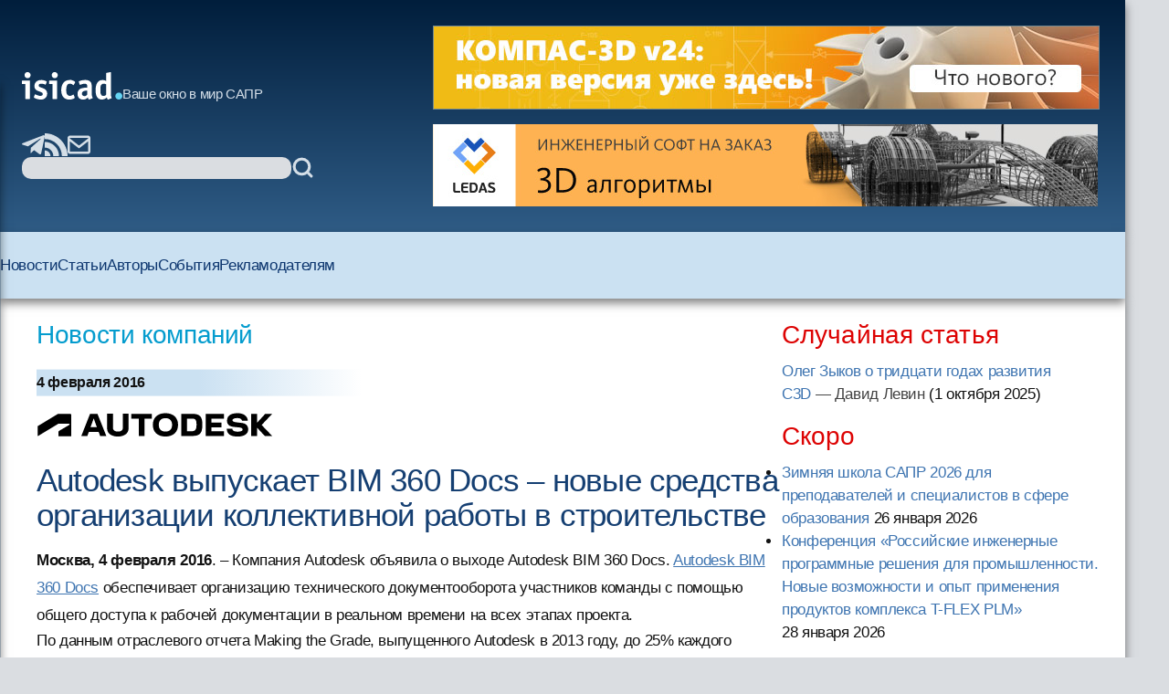

--- FILE ---
content_type: text/html; charset=windows-1251
request_url: https://isicad.ru/ru/news.php?news=18346&print=1
body_size: 33686
content:
<!DOCTYPE html>
<html lang="ru">

<head>
    <meta charset="UTF-8" />
    <meta name="viewport" content="width=device-width, initial-scale=1.0" />
    <link rel="stylesheet" href="/runew//ru/css/main.css" />
    <script defer src="/runew/script.js"></script>
    <title>
        isicad: Autodesk выпускает BIM 360 Docs – новые средства организации коллективной работы в строительстве    </title>
</head>

<body>
    <div data-scroll-watcher=""></div>
    <header class="primary-header">
        <div class="container">
            <div class="header-content">
                <div class="header-left-side" data-header-left-side>
                    <div class="logo-and-mobile-menu">
                        <button class="mobile-nav-toggle" aria-controls="primary-navigation" aria-expanded="true">
                            <svg class="icon-hamburger" aria-hidden="true">
                                <use href="/runew/img/sprite.svg#icon-hamburger"></use>
                            </svg>
                            <span class="visually-hidden">Menu</span>
                        </button>
                        <div data-close-navbar-icon class="visually-hidden">
                            <svg class="mobile-close-icon">
                                <use href="/runew/img/sprite.svg#close"></use>
                            </svg>
                        </div>
                        <div data-close-navbar-icon class="visually-hidden">
                            <svg class="mobile-close-icon">
                                <use href="/runew/img/sprite.svg#close"></use>
                            </svg>
                        </div>
                        <div data-close-navbar-icon="" class="visually-hidden">
                            <svg class="mobile-close-icon">
                                <use href="/runew/img/sprite.svg#close"></use>
                            </svg>
                        </div>
                        <nav class="mobile-navigation scrolled" id="mobile-navigation">
                            <!-- <span class="logotip-mobile">isicad</span> -->
                            <ul aria-label="Mobile" role="list" class="mobile-nav-list">
                                <li>
                                    <a href="https://isicad.ru/ru/news.php">Новости</a>
                                </li>
                                <li>
                                    <a href="https://isicad.ru/ru/articles.php">Статьи</a>
                                </li>
                                <li>
                                    <a href="https://isicad.ru/ru/authors.php">Авторы</a>
                                </li>
                                <li>
                                    <a href="https://isicad.ru/ru/events.php">События</a>
                                </li>

                                <li>
                                    <a href="https://isicad.ru/ru/mediakit/">Рекламодателям</a>
                                </li>
                                <li></li>
                            </ul>
                        </nav>
                        <div class="logo-description">
                            <a href="https://isicad.ru/ru/"><svg class="logotip-svg"><use href="/runew/img/sprite.svg#logotip-white"></use></svg></a>
                            <span>Ваше окно в мир САПР</span>
                        </div>
                    </div>


                    <div class="header-actions">
                        <div class="header-social-block">
                            <a href="https://t.me/isicad">
                                <svg class="header-actions-icons">
                                    <use href="/runew/img/sprite.svg#contacts-telegram"></use>
                                </svg>
                            </a>
                            <a href="https://isicad.ru/ru/rss/">
                                <svg class="header-actions-icons">
                                    <use href="/runew/img/sprite.svg#rss"></use>
                                </svg>
                            </a>
                            <a href="mailto:info@isicad.ru" class="header-social mailto">
                                <svg class="header-actions-icons">
                                    <use href="/runew/img/sprite.svg#contacts-email"></use>
                                </svg>
                            </a>
                            <button data-mobile-search-open-icon class="search-icon">
                                <svg>
                                    <use href="/runew/img/sprite.svg#search"></use>
                                </svg>
                            </button>
                        </div>

                        <form name="search" action="/ru/search.php" method="get" class="search-form">
                            <input type="hidden" name="sub" value="search" />
                            <input type="text" name="query" value="" id="search-field" class="search-field" />
                            <button type="submit">
                                <svg class="header-actions-icons">
                                    <use href="/runew/img/sprite.svg#search"></use>
                                </svg>
                            </button>
                        </form>
                    </div>
                </div>


                <form name="mobile-search" action="search.php" method="get" class="mobile-search-form"
                    data-mobile-search-form="invisible">
                    <input type="hidden" name="sub" value="search" />
                    <button type="submit">
                        <svg class="mobile-search-icon">
                            <use href="/runew/img/sprite.svg#search"></use>
                        </svg>
                    </button>

                    <input type="text" name="query" value="" id="mobile-search-field" class="mobile-search-field">
                    <div data-close-icon="">
                        <svg class="mobile-close-icon">
                            <use href="/runew/img/sprite.svg#close"></use>
                        </svg>
                    </div>
                </form>


                <div class="banners" data-banners>
                    <div style="padding: 0; margin: 4px;">
<a href="https://kompas.ru/kompas-3d/v24/?utm_source=isicad&utm_medium=banner&utm_campaign=kompas_v24&erid=2SDnjexKyWv" target="_blank" onClick="javascript: pageTracker._trackPageview('/bannerads/ascon/head_720x90_20250829');" class="isb-label bottom-end" title="Реклама. ООО «Аскон-Системы Проектирования»"><img src="https://isicad.ru/ru/b/ascon/20250829/v24release_728x90.jpg" style="border: 1px solid #728891;" ></a>




</div>
<div style="padding: 0; margin: 4px;">

<!--<div style="background: url('/ru/b/flant/20221202/deckhouse-light.png') top no-repeat;">
	<a href="https://flant.ru/?utm_source=isicad&utm_medium=banner&utm_campaign=isicad-banner" target="_blank" onClick="javascript: pageTracker._trackPageview('/bannerads/flant/middle_500x90_20221202');">
		<video width="728" height="90" loop autoplay muted>
		  <source src="/ru/b/flant/20221202/deckhouse-light.mp4" type="video/mp4">
		</video>
	</a>
</div>-->

<a href="https://ledas.com/ru/?erid=2SDnjd4Skwh" target="_blank" onClick="javascript: pageTracker._trackPageview('/bannerads/ledas/head_728x90_20191230_3d-modeling" class="isb-label bottom-end" title="Реклама. ООО «ЛЕДАС»"><img src="https://isicad.ru/ru/b/ledas/20191230/ledas-3d-modeling.jpg"  /></a></div>                </div>
            </div>


        </div>
        <div class="container">
            <nav class="primary-navigation" id="primary-navigation">
                <ul aria-label="Primary" role="list" class="nav-list">
                    <li>
                        <a href="https://isicad.ru/ru/news.php">Новости</a>
                    </li>
                    <li>
                        <a href="https://isicad.ru/ru/articles.php">Статьи</a>
                    </li>
                    <li>
                        <a href="https://isicad.ru/ru/authors.php">Авторы</a>
                    </li>
                    <li>
                        <a href="https://isicad.ru/ru/events.php">События</a>
                    </li>
                    <li>
                        <a href="https://isicad.ru/ru/mediakit/">Рекламодателям</a>
                    </li>
                    <li></li>
                </ul>
            </nav>
        </div>
    </header>
    <main>
        <div class="container">
            <section class="main-with-sidebar">
                <article>
                    <div class="article-aria">
                        <a href="news.php">Новости компаний</a>
                    </div>

                    <div class="article-meta fw-bold">
                        <div id="newsline1" class="article-date">4 февраля 2016</div>
                    </div>

                    <p><a href=http://usa.autodesk.com target="_blank"><img src="https://isicad.ru/uploads/logo/adsk-primary.svg" border="0" align="left" style="margin-bottom:15px;"></a><p style="clear:both">
                    <div class="article-header">
                        <h1 class="fs-big-header">
                            Autodesk выпускает BIM 360 Docs – новые средства организации коллективной работы в строительстве                        </h1>
                    </div>
                    <div class="article-content">
                        <div class="author-info">
                                                        <div>
                                <p class="author-name-info fw-bold"></p>
                            </div>
                        </div>
                        <div class="clear"></div>

                        
                        <b>Москва, 4 февраля 2016</b>. – Компания Autodesk объявила о выходе Autodesk BIM 360 Docs. <a href="http://www.bim360.com/docs ">Autodesk BIM 360 Docs</a> обеспечивает организацию технического документооборота участников команды с помощью общего доступа к рабочей документации в реальном времени на всех этапах проекта.


<p>По данным отраслевого отчета Making the Grade, выпущенного Autodesk в 2013 году, до 25% каждого объекта строительства приходится исправлять, из-за чего примерно 10% материалов тратятся в процессе строительства впустую. Значительная часть этих потерь объясняется ошибками, которые возникают в процессе управления сотнями и тысячами проектных документов. Сегодня в компаниях строительной индустрии для управления документооборотом часто используются решения от различных производителей, что ведет к снижению эффективности работы и дополнительным рискам на строительной площадке.


Autodesk BIM 360 Docs, ранее известный как <a href="http://www.projectalexandria.io/">Project Alexandria</a>, поможет сэкономить время, снизить риски и количество ошибок при строительстве. BIM 360 Docs обеспечит согласованность и гарантирует, что каждый участник проекта будет работать с актуальными версиями чертежей, моделей и  документации.


<div class="center up-dn">
<img src="https://isicad.ru/uploads/img/12823_1-Picture1.jpg" alt="Autodesk BIM 360"  style="width:400px" />
<p class="pic-sign">
</div>


<p>«Autodesk устанавливает новый мировой порядок в управление строительством, – говорит Амар Ханспал (Amar Hanspal), старший вице-президент по продуктам Autodesk. – Строительной отрасли давно требовалось комплексное решение, а задержка с его появлением стоила строительной отрасли слишком больших денег и отняла у нее слишком много времени. Autodesk увидел эту потребность и, воспользовавшись своим богатым опытом, дал индустрии возможность сделать большой шаг вперед». 


<p>Autodesk BIM 360 Docs BIM 360 Docs обеспечивает совместную работу участников команды с помощью общего доступа к проектной и рабочей документации в реальном времени на всех этапах ЖЦ проекта. Программный продукт включает следующие возможности:

<ul>
<li>Поддержка 2D и 3D, позволяющая работать с элементами на чертежах и на связанными с ними трехмерными представления на одной странице (и наоборот);
</li><li>контроль прав доступа и процессы управления изменениями и выпуском документации, предотвращающие использование устаревших версий членами команды;
</li><li>мгновенный просмотр крупноформатных чертежей в PDF, оптимизированный для мобильных устройств на iOS;
</li><li>автоматическая организация исходников и обновленных строительных документов в наборы, включающая высокоточное настраиваемое распознавание символов (OCR) для блоков заголовков.
</li>
</ul>


<div class="center up-dn">
<img src="https://isicad.ru/uploads/img/12824_2-Picture2.jpg" alt="Autodesk BIM 360" />
<p class="pic-sign">
</div>


Лидеры индустрии – от архитекторов до подрядчиков и от инженеров до владельцев бизнеса – тестировали этот сервис на протяжении всей его разработки и представляли команде Autodesk BIM 360 свои замечания и предложения.


<p>«Управление документооборотом всегда было большой проблемой для строительной индустрии. Многие по-прежнему используют сразу несколько одноразовых продуктов, и это не является решением, – говорит Джейсон Рис (Jason Reece), руководитель направления технологий и инноваций Balfour Beatty Construction. – Мы сотрудничали с Autodesk на всем протяжении разработки. Мы видим, что команда BIM 360 Docs находится на верном пути и предложит отрасли интегрированное решения, которое позволит справиться с традиционной для нашей индустрии проблемой».


<h5>Доступность</h5>

В настоящее время Autodesk принимает заявки на ограниченный выпуск бесплатной предварительной версии Autodesk BIM 360 Docs на сайте <a href="http://www.bim360.com/docs">www.bim360.com/docs</a>. В дополнение к бесплатной ограниченной версии BIM 360 Docs Autodesk будет предлагать возможность подписки на расширенные возможности, масштабируемые в соответствии с потребностями строительных компаний. Изначально ПО будет доступно только на английском языке. Появление продукта на российском рынке ожидается позже.


<div class="center up-dn">
<img src="https://isicad.ru/uploads/img/12826_Picture3.jpg" alt="Autodesk BIM360 Docs 3"   class="increase" style="width:700px;" onClick="increasePic(this, 700)" title="Увеличить" />
<p class="pic-sign">
</div>



<h5>Об Autodesk
</h5>

Autodesk помогает придумывать, проектировать и создавать мир будущего. Самые разные пользователи – от профессиональных дизайнеров, инженеров и архитекторов до цифровых художников, студентов и просто любителей – применяют решения Autodesk для повышения творческого потенциала и решения важных профессиональных задач. Подробная информация – на сайте <a href="http://www.bim360.com/docs">www.autodesk.ru</a>.

<p><span class="fs10">Autodesk is a registered trademark of Autodesk, Inc., and/or its subsidiaries and/or affiliates in the USA and/or other countries. All other brand names, product names or trademarks belong to their respective holders. Autodesk reserves the right to alter product and services offerings, and specifications and pricing at any time without notice, and is not responsible for typographical or graphical errors that may appear in this document.</span>

<p><span class="fs10">© 2015 Autodesk, Inc. All rights reserved.</span>

                        
                    </div>

                    <script type="text/javascript" src="//yandex.st/share/share.js" charset="utf-8"></script>
<div class="yashare-auto-init" data-yashareType="button" data-yashareQuickServices="vkontakte,twitter,lj" style=" margin: 25px 0 15px -5px;"></div> <!--<p class="nopad clear" id="under-pub-banner">

<div class="center up-dn">

<a href="https://company.im-consult.ru/webinar_bim?utm_source=&utm_medium=&utm_campaign=&utm_source=isicad&utm_medium=banner&utm_campaign=webinar_23_06_22" target="_blank" onClick="javascript: pageTracker._trackPageview('/bannerads/im-consult/middle_500x90_20220614');"><img src="/ru/b/im-consult/20220614/Level.png"></a>

<a href="https://company.im-consult.ru/webinar_bim?utm_source=&utm_medium=&utm_campaign=&utm_source=isicad&utm_medium=banner&utm_campaign=webinar_23_06_22" target="_blank" onClick="javascript: pageTracker._trackPageview('/bannerads/im-consult/middle_500x90_20220614');">
<video width="500" height="90" loop autoplay muted>
  <source src="/ru/b/im-consult/20220629/IMConsult.mp4" type="video/mp4">
</video>
</a>

</div>
-->


<p><br />

<!--<script type="text/javascript">

document.write("Комментарии");
</script>-->
<p id="comments"></p>
<div id="disqus_thread"></div>
<script type="text/javascript">
    /* * * CONFIGURATION VARIABLES: EDIT BEFORE PASTING INTO YOUR WEBPAGE * * */
    var disqus_shortname = 'isicad'; // required: replace example with your forum shortname
	var disqus_config = function () { 
  this.language = "ru";
};
  var disqus_url = "http://isicad.ru/ru/news.php?news=18346";

    /* * * DON'T EDIT BELOW THIS LINE * * */
    (function() {
        var dsq = document.createElement('script'); dsq.type = 'text/javascript'; dsq.async = true;
        dsq.src = location.protocol + '//' + disqus_shortname + '.disqus.com/embed.js';
        (document.getElementsByTagName('head')[0] || document.getElementsByTagName('body')[0]).appendChild(dsq);
    })();
</script>
<noscript>Включите JavaScript, чтобы видеть комментарии <a href="http://disqus.com/?ref_noscript">Disqus.</a></noscript>

<script type="text/javascript">
    /* * * CONFIGURATION VARIABLES: EDIT BEFORE PASTING INTO YOUR WEBPAGE * * */
    var disqus_shortname = 'isicad'; // required: replace example with your forum shortname


    /* * * DON'T EDIT BELOW THIS LINE * * */
    (function () {
        var s = document.createElement('script'); s.async = true;
        s.type = 'text/javascript';
        s.src = location.protocol + '//' + disqus_shortname + '.disqus.com/count.js';
        (document.getElementsByTagName('HEAD')[0] || document.getElementsByTagName('BODY')[0]).appendChild(s);
    }());
</script>


<p class="clear"><h4><i>Читайте также:</i></h4><ul class="seealso">
           	<li><a href="articles.php?article_num=23230" class="list">Чем импортозамещаются продукты Autodesk, AVEVA, Bentley, Intergraph…</a></li>
           	<li><a href="articles.php?article_num=22995" class="list">Генеративный САПР от Autodesk уже на подходе</a></li>
           	<li><a href="articles.php?article_num=22889" class="list">Без него не было бы AutoCAD и, возможно, даже компании Autodesk</a></li>
           	<li><a href="articles.php?article_num=22822" class="list">Autodesk University 2023 полностью посвящен искусственному интеллекту</a></li>
           	<li><a href="news.php?news=22779" class="list">4БС № 1: Тотальное увольнение программистов, звёзды импортозамещения, Autodesk без «дочки» и Huawei в подполье</a></li>
           	<li><a href="news.php?news=22768" class="list">Docker-образы, поддержка Autodesk Inventor 2022 и импорт свойств из  CATIA в CAD Exchanger 3.22.0</a></li>
           	<li><a href="articles.php?article_num=22644" class="list">Autodesk Forma не заменит Revit, но станет набором облачных возможностей для AEC</a></li>
           	<li><a href="news.php?news=22643" class="list">Поддержка нового формата Autodesk Revit, BIM-модели данных и нативного формата CDXBIM в CAD Exchanger 3.19.0</a></li>
           	<li><a href="articles.php?article_num=22578" class="list">Как поживает Autodesk </a></li>
           	<li><a href="articles.php?article_num=22535" class="list">Как архитектурно-проектное бюро «Аркитект бай Унистрой» с помощью Softline решило проблемы, возникшие в связи с уходом Autodesk с российского рынка</a></li>
           	<li><a href="news.php?news=22507" class="list">Что делать если Autodesk BIM 360 больше не работает? Перенести данные проекта в Vitro-CAD</a></li>
           	<li><a href="articles.php?article_num=22480" class="list">Autodesk, Dassault, PTC, Siemens: кто круче в SaaS? </a></li>
           	<li><a href="articles.php?article_num=22450" class="list">Autodesk Forma как замена Revit и единая платформа для управления всем?</a></li>
           	<li><a href="articles.php?article_num=22417" class="list">Autodesk не впервые навсегда ушел из России</a></li>
           	<li><a href="news.php?news=22409" class="list">Autodesk уже не впервые совсем уходит из России</a></li>
           	<li><a href="articles.php?article_num=22376" class="list">Заменили Autodesk полностью? Абсолютно!</a></li>
           	<li><a href="news.php?news=22242" class="list">Компания «ПОИНТ» стала официальным реселлером Autodesk и представила обновленный логотип</a></li>
           	<li><a href="news.php?news=22229" class="list">Задайте свои вопросы Николаю Дубовицкому, региональному руководителю Autodesk в России и СНГ</a></li>
           	<li><a href="articles.php?article_num=22200" class="list">isicad-2021 рейтинг брендов: Autodesk доминирует, T-FLEX догоняет АСКОН, Revit опередил SolidWorks</a></li>
           	<li><a href="news.php?news=22185" class="list">Autodesk Community в России открывает BIM-клуб </a></li></ul>
                </article>

                <aside>
                    <section class="margin-bottom-420">
                        <h2 class="sidebar-section-title fs-medium-header margin-bottom-300">Случайная статья</h2>
<a href="/ru/articles.php?article_num=23357">Олег Зыков о тридцати годах развития C3D</a><span style="color:#444">&nbsp;&mdash; Давид Левин</span> <nobr>(1 октября 2025</nobr>)                    </section>
                    <section class="margin-bottom-420">
                        <h2 class="sidebar-section-title fs-medium-header margin-bottom-300">Скоро</h2>
                        <ul class="topnews"><li><a href="/ru/events.php?event=23416" target="_top">Зимняя школа САПР 2026 для преподавателей и специалистов в сфере образования</a> <nobr>26 января 2026</nobr></li><li><a href="/ru/events.php?event=23408" target="_top">Конференция «Российские инженерные программные решения для промышленности. Новые возможности и опыт применения продуктов комплекса T-FLEX PLM»</a> <nobr>28 января 2026</nobr></li></ul>
                    </section>

                    <section class="margin-bottom-420 sidebar-line">
                        <h2 class="sidebar-section-title fs-medium-header margin-bottom-300">Самые популярные материалы
                        </h2>

                        <img src="https://isicad.ru/ru/img/Top10_rotate-1.gif" alt="">

                        <div id="top10_month" class="show">
                        <span class="red">за месяц</span>&nbsp;&nbsp;&nbsp;&nbsp;&nbsp;&nbsp;
                        <span onclick="document.getElementById('top10_month').className='hide'; document.getElementById('top10_all').className='show';" style="text-decoration:underline; cursor:pointer;">за все время</span>
                          
                        <ol class="top10" style="padding-bottom:5px;">
                        <li><span class="new">
<a href="https://isicad.ru/ru/articles.php?article_num=23392">САРУС+ Композиты: от анонса до релиза. Промежуточные итоги
</a></span></li>

<li><span class="growth">
<a href="https://isicad.ru/ru/articles.php?article_num=18118">Вычисление объёмов шламохранилищ в Civil 3D: для тех, кто не любит формулы и англоязычные интерфейсы
</a></span></li>

<li><span class="growth">
<a href="https://isicad.ru/ru/articles.php?article_num=22479">Кто и когда изобрел электромобиль?
</a></span></li>

<li><span class="stab">
<a href="https://isicad.ru/ru/articles.php?article_num=16726">AutoCAD Civil 3D: Пять примеров внедрения при создании инфраструктуры Олимпийских игр в Сочи
</a></span></li>

<li><span class="decay">
<a href="https://isicad.ru/ru/articles.php?article_num=20607">Скрипты в AutoCAD. Самое недооцененное оружие
</a></span></li>

<li><span class="growth">
<a href="https://isicad.ru/ru/articles.php?article_num=20456">Минутка прикладного AutoCAD: извлечение данных в один клик
</a></span></li>

<li><span class="growth">
<a href="https://isicad.ru/ru/articles.php?article_num=20391">Расставим все точки. Работа с координатами в Revit
</a></span></li>

<li><span class="growth">
<a href="https://isicad.ru/ru/articles.php?article_num=23008">Длина дуги — поиски универсальной формулы
</a></span></li>

<li><span class="growth">
<a href="https://isicad.ru/ru/articles.php?article_num=21383">Реверс инжиниринг изделий в Siemens NX от «А» до «Я»
</a></span></li>

<li><span class="growth">
<a href="https://isicad.ru/ru/articles.php?article_num=23077">Проблемы, возникающие при конструировании деталей из металла, изготавливаемых литьём с последующей механической обработкой
</a></span></li>
                        </ol>
                        </div>

                        <div id="top10_all" class="hide">
                        <span onclick="document.getElementById('top10_month').className='show'; document.getElementById('top10_all').className='hide';" style="text-decoration:underline; cursor:pointer;">за месяц</span>&nbsp;&nbsp;&nbsp;&nbsp;&nbsp;&nbsp;
                          <span class="red">за все время</span>
                          <ol class="top10" style="padding-bottom:5px;clear:both;">
                          <li><span class="stab">
<a href="https://isicad.ru/ru/articles.php?article_num=20607">Скрипты в AutoCAD. Самое недооцененное оружие
</a></span></li>

<li><span class="stab">
<a href="https://isicad.ru/ru/articles.php?article_num=20391">Расставим все точки. Работа с координатами в Revit
</a></span></li>

<li><span class="stab">
<a href="https://isicad.ru/ru/articles.php?article_num=17329">Уровни детализации элементов информационной модели здания
</a></span></li>

<li><span class="growth">
<a href="https://isicad.ru/ru/articles.php?article_num=18311">КОМПАС-3D vs SolidWorks
</a></span></li>

<li><span class="decay">
<a href="https://isicad.ru/ru/articles.php?article_num=16601">Revit — очень хорошо, но без AutoCADа — выброшенные деньги
</a></span></li>

<li><span class="stab">
<a href="https://isicad.ru/ru/articles.php?article_num=18349">Бесплатный российский online-инструмент конструктора трубопроводов
</a></span></li>

<li><span class="stab">
<a href="https://isicad.ru/ru/articles.php?article_num=21855">Топ 10 технологий для цифровизации строительства в России 2021
</a></span></li>

<li><span class="growth">
<a href="https://isicad.ru/ru/articles.php?article_num=20456">Минутка прикладного AutoCAD: извлечение данных в один клик
</a></span></li>

<li><span class="decay">
<a href="https://isicad.ru/ru/articles.php?article_num=22473">С чем столкнутся пользователи при переходе с SolidWorks на КОМПАС-3D
</a></span></li>

<li><span class="growth">
<a href="https://isicad.ru/ru/articles.php?article_num=20967">Шаблон в ARCHICAD: от А до Я. Часть 3
</a></span></li>

                          </ol>
                        </div>
                    </section>

                    <section class="margin-bottom-420 sidebar-line">
                        <div class="sapr-interview">
                            <img src="https://isicad.ru/ru/img/ornament_bird.png" alt="ornament_bird">
                            <a href="/ru/ask-vip.php">
                                <h3>Проект &laquo;Народное САПР-интервью&raquo;</h3>
                            </a>
                        </div>
                    </section>

                    <section class="margin-bottom-420 sidebar-line">
                        <p><a href="https://isicad.ru/ru/cover_all.php" class="liblue">Все номера</a></p>
                        <p><a href="https://isicad.ru/ru/subscription.php" class="liblue">Подписаться на рассылку
                                isicad</a></p>
                    </section>

                    <section class="margin-bottom-420">
                        <h2 class="sidebar-section-title fs-medium-header margin-bottom-300">Актуальное обсуждение</h2>
                        <img class="margin-bottom-300" src="/runew/img/disqus.jpg" alt="">
                        <ul class="sidebar-links">
                            <li>
                                <a href="http://isicad.disqus.com/latest.rss">RSS-лента комментариев</a>
                            </li>
                        </ul>
                    </section>

                    <section class="margin-bottom-420 sidebar-line">
                        <style>
                        widget-recent-comments widget {margin-top:0 !important;}
                        .widget-content ul { margin:0 !important; padding:0 !important; }
                        .widget-content ul li { list-style-image:none !important; list-style-type:none !important; margin-bottom:15px !important; }
                        .widget-content { float:left !important; max-width:350px !important; margin:0 !important; padding:0 !important;}
                        .dsq-widget-comment p { display: block !important; clear:both !important; margin-bottom:3px !important;  padding-bottom:0 !important;}
                         a.dsq-widget-user:link,  a.dsq-widget-user:active,  a.dsq-widget-user:visited,  a.dsq-widget-user:hover { font-size:12px; font-weight:bold; color:black; text-decoration:none; }
                        </style>

                        <p class="clear">
                        <div id="recentcomments" class="widget-recent-comments widget">

                        <!--<h3 class="widget-header">Последние комментарии</h3>-->

                        <div class="widget-content">

                        <script type="text/javascript" src="//isicad.disqus.com/recent_comments_widget.js?num_items=3&hide_avatars=1&avatar_size=32&excerpt_length=200">
                        </script>
                    </section>


<!--

                    <section class="margin-bottom-420 sidebar-line">
                    </section>
-->
                    <section class="margin-bottom-420 sidebar-line">
                        <h2 class="sidebar-section-title fs-medium-header margin-bottom-300">Форумы isicad</h2>
                        <div class="sidebar-forums flex">
                            <a href="https://isicad.ru/ru/2010/"><img
                                    src="https://isicad.ru/ru/img/isicad-2010_s.jpg" alt=""></a>
                            <a href="https://isicad.ru/ru/2008/"><img
                                    src="https://isicad.ru/ru/img/isicad-2008_s.jpg" alt=""></a>
                            <a href="https://isicad.ru/ru/2006/"><img
                                    src="https://isicad.ru/ru/img/isicad-2006_s.jpg" alt=""></a>
                            <a href="https://isicad.ru/ru/2004/"><img
                                    src="https://isicad.ru/ru/img/isicad-2004_s.jpg" alt=""></a>
                        </div>
                    </section>

                    <section class="margin-bottom-420">
                        <h2 class="sidebar-section-title fs-medium-header margin-bottom-300">О проекте</h2>
                        <div class="about-project">
                            <p class="margin-bottom-300">Приглашаем публиковать на сайте <a
                                    href="http://isicad.ru/">isicad.ru</a>
                                новости и пресс-релизы о новых
                                решениях и продуктах, о
                                проводимых мероприятиях и другую информацию.</p>
                            <p class="margin-bottom-300">Адрес для корреспонденции - <a
                                    href="mailto:info@isicad.ru">info@isicad.ru</a></p>

                            <p class="margin-bottom-300">Проект isicad нацелен на укрепление контактов между
                                разработчиками,
                                поставщиками и потребителями
                                промышленных решений в областях PLM и ERP...</p>
                            <p class="margin-bottom-300"><a href="https://isicad.ru/ru/about.php">Подробнее</a></p>
                            <p><a href="https://isicad.ru/ru/price.php">Информация для рекламодателей</a></p>
                        </div>
                    </section>
                </aside>
        </div>
        </div>
    </main>
    <footer class="fs-footer">
        <div class="container">
            <p>Все права защищены. c 2004-2026 Группа компаний <a href="http://ledas.com/">&laquo;ЛЕДАС&raquo;</a></p>

            <p>Перепечатка материалов сайта допускается с согласия редакции, ссылка на isicad.ru обязательна.</p>
            <p>Вы можете обратиться к нам по адресу <a href="mailto:info@isicad.ru">info@isicad.ru</a>.</p>
        </div>
    </footer>
</body>

<!-- Google tag (gtag.js) -->
<script async src="https://www.googletagmanager.com/gtag/js?id=G-WB9TK0H3C2"></script>
<script>
  window.dataLayer = window.dataLayer || [];
  function gtag(){dataLayer.push(arguments);}
  gtag('js', new Date());

  gtag('config', 'G-WB9TK0H3C2');
</script>

</html>

--- FILE ---
content_type: text/html; charset=utf-8
request_url: https://disqus.com/embed/comments/?base=default&f=isicad&t_u=http%3A%2F%2Fisicad.ru%2Fru%2Fnews.php%3Fnews%3D18346&t_d=%0A%20%20%20%20%20%20%20%20%20%20%20%20%20%20%20%20%20%20%20%20%20%20%20%20%20%20%20%20Autodesk%20%D0%B2%D1%8B%D0%BF%D1%83%D1%81%D0%BA%D0%B0%D0%B5%D1%82%20BIM%20360%20Docs%20%E2%80%93%20%D0%BD%D0%BE%D0%B2%D1%8B%D0%B5%20%D1%81%D1%80%D0%B5%D0%B4%D1%81%D1%82%D0%B2%D0%B0%20%D0%BE%D1%80%D0%B3%D0%B0%D0%BD%D0%B8%D0%B7%D0%B0%D1%86%D0%B8%D0%B8%20%D0%BA%D0%BE%D0%BB%D0%BB%D0%B5%D0%BA%D1%82%D0%B8%D0%B2%D0%BD%D0%BE%D0%B9%20%D1%80%D0%B0%D0%B1%D0%BE%D1%82%D1%8B%20%D0%B2%20%D1%81%D1%82%D1%80%D0%BE%D0%B8%D1%82%D0%B5%D0%BB%D1%8C%D1%81%D1%82%D0%B2%D0%B5%20%20%20%20%20%20%20%20%20%20%20%20%20%20%20%20%20%20%20%20%20%20%20%20&t_t=%0A%20%20%20%20%20%20%20%20%20%20%20%20%20%20%20%20%20%20%20%20%20%20%20%20%20%20%20%20Autodesk%20%D0%B2%D1%8B%D0%BF%D1%83%D1%81%D0%BA%D0%B0%D0%B5%D1%82%20BIM%20360%20Docs%20%E2%80%93%20%D0%BD%D0%BE%D0%B2%D1%8B%D0%B5%20%D1%81%D1%80%D0%B5%D0%B4%D1%81%D1%82%D0%B2%D0%B0%20%D0%BE%D1%80%D0%B3%D0%B0%D0%BD%D0%B8%D0%B7%D0%B0%D1%86%D0%B8%D0%B8%20%D0%BA%D0%BE%D0%BB%D0%BB%D0%B5%D0%BA%D1%82%D0%B8%D0%B2%D0%BD%D0%BE%D0%B9%20%D1%80%D0%B0%D0%B1%D0%BE%D1%82%D1%8B%20%D0%B2%20%D1%81%D1%82%D1%80%D0%BE%D0%B8%D1%82%D0%B5%D0%BB%D1%8C%D1%81%D1%82%D0%B2%D0%B5%20%20%20%20%20%20%20%20%20%20%20%20%20%20%20%20%20%20%20%20%20%20%20%20&s_o=default&l=ru
body_size: 3484
content:
<!DOCTYPE html>

<html lang="ru" dir="ltr" class="not-supported type-">

<head>
    <title>Комментарии Disqus</title>

    
    <meta name="viewport" content="width=device-width, initial-scale=1, maximum-scale=1, user-scalable=no">
    <meta http-equiv="X-UA-Compatible" content="IE=edge"/>

    <style>
        .alert--warning {
            border-radius: 3px;
            padding: 10px 15px;
            margin-bottom: 10px;
            background-color: #FFE070;
            color: #A47703;
        }

        .alert--warning a,
        .alert--warning a:hover,
        .alert--warning strong {
            color: #A47703;
            font-weight: bold;
        }

        .alert--error p,
        .alert--warning p {
            margin-top: 5px;
            margin-bottom: 5px;
        }
        
        </style>
    
    <style>
        
        html, body {
            overflow-y: auto;
            height: 100%;
        }
        

        #error {
            display: none;
        }

        .clearfix:after {
            content: "";
            display: block;
            height: 0;
            clear: both;
            visibility: hidden;
        }

        
    </style>

</head>
<body>
    

    
    <div id="error" class="alert--error">
        <p>У нас не получилось загрузить Disqus. Если вы модератор, пожалуйста посмотрите наше <a href="https://docs.disqus.com/help/83/">руководство по устранению неисправностей</a>.</p>
    </div>

    
    <script type="text/json" id="disqus-forumData">{"session":{"canModerate":false,"audienceSyncVerified":false,"canReply":true,"mustVerify":false,"recaptchaPublicKey":"6LfHFZceAAAAAIuuLSZamKv3WEAGGTgqB_E7G7f3","mustVerifyEmail":false},"forum":{"aetBannerConfirmation":null,"founder":"16543088","twitterName":"","commentsLinkOne":"(1 \u043a\u043e\u043c\u043c\u0435\u043d\u0442\u0430\u0440\u0438\u0439)","guidelines":null,"disableDisqusBrandingOnPolls":false,"commentsLinkZero":"","disableDisqusBranding":false,"id":"isicad","createdAt":"2011-09-08T02:14:43.783318","category":"","aetBannerEnabled":false,"aetBannerTitle":null,"raw_guidelines":null,"initialCommentCount":null,"votingType":null,"daysUnapproveNewUsers":null,"installCompleted":true,"moderatorBadgeText":"","commentPolicyText":"Disqus \u043f\u0440\u044f\u0447\u0435\u0442 \u0442\u043e, \u0447\u0442\u043e \u0435\u043c\u0443 \u043a\u0430\u0436\u0435\u0442\u0441\u044f \u0441\u043e\u043c\u043d\u0438\u0442\u0435\u043b\u044c\u043d\u044b\u043c. \u0420\u0435\u0434\u0430\u043a\u0442\u043e\u0440\u044b isicad \u0441\u0442\u0430\u0440\u0430\u044e\u0442\u0441\u044f, \u043d\u043e \u043d\u0435 \u0432\u0441\u0435\u0433\u0434\u0430 \u0443\u0441\u043f\u0435\u0432\u0430\u044e\u0442 \u0443\u0441\u043b\u0435\u0434\u0438\u0442\u044c \u0437\u0430 \u044d\u0442\u0438\u043c.","aetEnabled":false,"channel":null,"sort":2,"description":null,"organizationHasBadges":true,"newPolicy":true,"raw_description":null,"customFont":null,"language":"ru","adsReviewStatus":0,"commentsPlaceholderTextEmpty":null,"daysAlive":0,"forumCategory":null,"linkColor":null,"colorScheme":"auto","pk":"1014466","commentsPlaceholderTextPopulated":null,"permissions":{},"commentPolicyLink":null,"aetBannerDescription":null,"favicon":{"permalink":"https://disqus.com/api/forums/favicons/isicad.jpg","cache":"https://c.disquscdn.com/uploads/forums/101/4466/favicon.png"},"name":"isicad.ru: \u0432\u0441\u0435 \u043e \u0421\u0410\u041f\u0420 \u0438 PLM","commentsLinkMultiple":"(\u043a\u043e\u043c\u043c\u0435\u043d\u0442\u0430\u0440\u0438\u0435\u0432 \u2013 {num})","settings":{"threadRatingsEnabled":false,"adsDRNativeEnabled":false,"behindClickEnabled":false,"disable3rdPartyTrackers":false,"adsVideoEnabled":false,"adsProductVideoEnabled":false,"adsPositionBottomEnabled":false,"ssoRequired":false,"contextualAiPollsEnabled":false,"unapproveLinks":false,"adsPositionRecommendationsEnabled":true,"adsEnabled":false,"adsProductLinksThumbnailsEnabled":false,"hasCustomAvatar":false,"organicDiscoveryEnabled":true,"adsProductDisplayEnabled":false,"adsProductLinksEnabled":false,"audienceSyncEnabled":false,"threadReactionsEnabled":false,"linkAffiliationEnabled":false,"adsPositionAiPollsEnabled":false,"disableSocialShare":false,"adsPositionTopEnabled":false,"adsProductStoriesEnabled":false,"sidebarEnabled":false,"adultContent":false,"allowAnonVotes":false,"gifPickerEnabled":true,"mustVerify":true,"badgesEnabled":false,"mustVerifyEmail":true,"allowAnonPost":false,"unapproveNewUsersEnabled":false,"mediaembedEnabled":true,"aiPollsEnabled":false,"userIdentityDisabled":false,"adsPositionPollEnabled":false,"discoveryLocked":false,"validateAllPosts":false,"adsSettingsLocked":false,"isVIP":false,"adsPositionInthreadEnabled":false},"organizationId":765632,"typeface":"sans-serif","url":"http://isicad.ru","daysThreadAlive":0,"avatar":{"small":{"permalink":"https://disqus.com/api/forums/avatars/isicad.jpg?size=32","cache":"//a.disquscdn.com/1768293611/images/noavatar32.png"},"large":{"permalink":"https://disqus.com/api/forums/avatars/isicad.jpg?size=92","cache":"//a.disquscdn.com/1768293611/images/noavatar92.png"}},"signedUrl":"http://disq.us/?url=http%3A%2F%2Fisicad.ru&key=o7CCVlgkQvZgyX6nVDj0Jw"}}</script>

    <div id="postCompatContainer"><div class="comment__wrapper"><div class="comment__name clearfix"><img class="comment__avatar" src="//a.disquscdn.com/1768293611/images/noavatar92.png" width="32" height="32" /><strong><a href="">$hkele®mi@utс</a></strong> &bull; 9 лет назад
        </div><div class="comment__content"><p>Это, однозначно жЭстАчайшЫ БИМ.<br>Предлагаю включить это в стандарт БИМ РФ.</p></div></div><div class="comment__wrapper"><div class="comment__name clearfix"><img class="comment__avatar" src="https://c.disquscdn.com/uploads/users/5910/386/avatar92.jpg?1638545510" width="32" height="32" /><strong><a href="">Andrey Shteynbrekher</a></strong> &bull; 9 лет назад
        </div><div class="comment__content"><p>На сайте стоимость приведена в месяц на проект. Это без учёта количества пользователей, кто с этим проектом работает ? т.е. стоимость будет одинаковой и для проекта собачьей будки и для проекта атомной станции ?</p></div></div><div class="comment__wrapper"><div class="comment__name clearfix"><img class="comment__avatar" src="https://c.disquscdn.com/uploads/users/15260/5753/avatar92.jpg?1634102983" width="32" height="32" /><strong><a href="">Николай Васюта</a></strong> &bull; 9 лет назад
        </div><div class="comment__content"><p>Там на англ. написано, что безмерное кол-во участников системы 360.</p></div></div><div class="comment__wrapper"><div class="comment__name clearfix"><img class="comment__avatar" src="https://c.disquscdn.com/uploads/users/5910/386/avatar92.jpg?1638545510" width="32" height="32" /><strong><a href="">Andrey Shteynbrekher</a></strong> &bull; 9 лет назад
        </div><div class="comment__content"><p>Это и удивило, что плата не за аккаунт, а за проект.  Что вообще непонятно как отслеживать. Проект один фактически или под его крышей собралась куча маленьких ?Пишем проект "строительство страны", а в нём и атомные станции и будки и всё что угодно. Но платим мы за один проект. Обший. Или проект какое-то иное определение имеет ? </p></div></div><div class="comment__wrapper"><div class="comment__name clearfix"><img class="comment__avatar" src="https://c.disquscdn.com/uploads/users/8997/5447/avatar92.jpg?1428569201" width="32" height="32" /><strong><a href="">Jupo  Fry</a></strong> &bull; 9 лет назад
        </div><div class="comment__content"><p>Заводим проект XXII пятилетка)</p></div></div></div>


    <div id="fixed-content"></div>

    
        <script type="text/javascript">
          var embedv2assets = window.document.createElement('script');
          embedv2assets.src = 'https://c.disquscdn.com/embedv2/latest/embedv2.js';
          embedv2assets.async = true;

          window.document.body.appendChild(embedv2assets);
        </script>
    



    
</body>
</html>


--- FILE ---
content_type: text/html; charset=utf-8
request_url: https://disqus.com/recommendations/?base=default&f=isicad&t_u=http%3A%2F%2Fisicad.ru%2Fru%2Fnews.php%3Fnews%3D18346&t_d=%0A%20%20%20%20%20%20%20%20%20%20%20%20%20%20%20%20%20%20%20%20%20%20%20%20%20%20%20%20Autodesk%20%D0%B2%D1%8B%D0%BF%D1%83%D1%81%D0%BA%D0%B0%D0%B5%D1%82%20BIM%20360%20Docs%20%E2%80%93%20%D0%BD%D0%BE%D0%B2%D1%8B%D0%B5%20%D1%81%D1%80%D0%B5%D0%B4%D1%81%D1%82%D0%B2%D0%B0%20%D0%BE%D1%80%D0%B3%D0%B0%D0%BD%D0%B8%D0%B7%D0%B0%D1%86%D0%B8%D0%B8%20%D0%BA%D0%BE%D0%BB%D0%BB%D0%B5%D0%BA%D1%82%D0%B8%D0%B2%D0%BD%D0%BE%D0%B9%20%D1%80%D0%B0%D0%B1%D0%BE%D1%82%D1%8B%20%D0%B2%20%D1%81%D1%82%D1%80%D0%BE%D0%B8%D1%82%D0%B5%D0%BB%D1%8C%D1%81%D1%82%D0%B2%D0%B5%20%20%20%20%20%20%20%20%20%20%20%20%20%20%20%20%20%20%20%20%20%20%20%20&t_t=%0A%20%20%20%20%20%20%20%20%20%20%20%20%20%20%20%20%20%20%20%20%20%20%20%20%20%20%20%20Autodesk%20%D0%B2%D1%8B%D0%BF%D1%83%D1%81%D0%BA%D0%B0%D0%B5%D1%82%20BIM%20360%20Docs%20%E2%80%93%20%D0%BD%D0%BE%D0%B2%D1%8B%D0%B5%20%D1%81%D1%80%D0%B5%D0%B4%D1%81%D1%82%D0%B2%D0%B0%20%D0%BE%D1%80%D0%B3%D0%B0%D0%BD%D0%B8%D0%B7%D0%B0%D1%86%D0%B8%D0%B8%20%D0%BA%D0%BE%D0%BB%D0%BB%D0%B5%D0%BA%D1%82%D0%B8%D0%B2%D0%BD%D0%BE%D0%B9%20%D1%80%D0%B0%D0%B1%D0%BE%D1%82%D1%8B%20%D0%B2%20%D1%81%D1%82%D1%80%D0%BE%D0%B8%D1%82%D0%B5%D0%BB%D1%8C%D1%81%D1%82%D0%B2%D0%B5%20%20%20%20%20%20%20%20%20%20%20%20%20%20%20%20%20%20%20%20%20%20%20%20
body_size: 2392
content:
<!DOCTYPE html>

<html lang="ru" dir="ltr" class="not-supported type-">

<head>
    <title>Рекомендации от Disqus</title>

    
    <meta name="viewport" content="width=device-width, initial-scale=1, maximum-scale=1, user-scalable=no">
    <meta http-equiv="X-UA-Compatible" content="IE=edge"/>

    <style>
        .alert--warning {
            border-radius: 3px;
            padding: 10px 15px;
            margin-bottom: 10px;
            background-color: #FFE070;
            color: #A47703;
        }

        .alert--warning a,
        .alert--warning a:hover,
        .alert--warning strong {
            color: #A47703;
            font-weight: bold;
        }

        .alert--error p,
        .alert--warning p {
            margin-top: 5px;
            margin-bottom: 5px;
        }
        
        </style>
    
    <style>
        
        html, body {
            overflow-y: auto;
            height: 100%;
        }
        

        #error {
            display: none;
        }

        .clearfix:after {
            content: "";
            display: block;
            height: 0;
            clear: both;
            visibility: hidden;
        }

        
    </style>

</head>
<body>
    

    
    <div id="error" class="alert--error">
        <p>Мы не смогли загрузить Рекомендации Disqus. Если Вы модератор, посмотрите нашу <a href="https://docs.disqus.com/help/83/"> инструкцию по устранению неполадок </a>.</p>
    </div>

    
    <script type="text/json" id="disqus-forumData">{"session":{"canModerate":false,"audienceSyncVerified":false,"mustVerify":false,"canReply":true,"mustVerifyEmail":false},"forum":{"aetBannerConfirmation":null,"founder":"16543088","twitterName":"","commentsLinkOne":"(1 \u043a\u043e\u043c\u043c\u0435\u043d\u0442\u0430\u0440\u0438\u0439)","guidelines":null,"disableDisqusBrandingOnPolls":false,"commentsLinkZero":"","disableDisqusBranding":false,"id":"isicad","createdAt":"2011-09-08T02:14:43.783318","category":"","aetBannerEnabled":false,"aetBannerTitle":null,"raw_guidelines":null,"initialCommentCount":null,"votingType":null,"daysUnapproveNewUsers":null,"installCompleted":true,"moderatorBadgeText":"","commentPolicyText":"Disqus \u043f\u0440\u044f\u0447\u0435\u0442 \u0442\u043e, \u0447\u0442\u043e \u0435\u043c\u0443 \u043a\u0430\u0436\u0435\u0442\u0441\u044f \u0441\u043e\u043c\u043d\u0438\u0442\u0435\u043b\u044c\u043d\u044b\u043c. \u0420\u0435\u0434\u0430\u043a\u0442\u043e\u0440\u044b isicad \u0441\u0442\u0430\u0440\u0430\u044e\u0442\u0441\u044f, \u043d\u043e \u043d\u0435 \u0432\u0441\u0435\u0433\u0434\u0430 \u0443\u0441\u043f\u0435\u0432\u0430\u044e\u0442 \u0443\u0441\u043b\u0435\u0434\u0438\u0442\u044c \u0437\u0430 \u044d\u0442\u0438\u043c.","aetEnabled":false,"channel":null,"sort":2,"description":null,"organizationHasBadges":true,"newPolicy":true,"raw_description":null,"customFont":null,"language":"ru","adsReviewStatus":0,"commentsPlaceholderTextEmpty":null,"daysAlive":0,"forumCategory":null,"linkColor":null,"colorScheme":"auto","pk":"1014466","commentsPlaceholderTextPopulated":null,"permissions":{},"commentPolicyLink":null,"aetBannerDescription":null,"favicon":{"permalink":"https://disqus.com/api/forums/favicons/isicad.jpg","cache":"https://c.disquscdn.com/uploads/forums/101/4466/favicon.png"},"name":"isicad.ru: \u0432\u0441\u0435 \u043e \u0421\u0410\u041f\u0420 \u0438 PLM","commentsLinkMultiple":"(\u043a\u043e\u043c\u043c\u0435\u043d\u0442\u0430\u0440\u0438\u0435\u0432 \u2013 {num})","settings":{"threadRatingsEnabled":false,"adsDRNativeEnabled":false,"behindClickEnabled":false,"disable3rdPartyTrackers":false,"adsVideoEnabled":false,"adsProductVideoEnabled":false,"adsPositionBottomEnabled":false,"ssoRequired":false,"contextualAiPollsEnabled":false,"unapproveLinks":false,"adsPositionRecommendationsEnabled":true,"adsEnabled":false,"adsProductLinksThumbnailsEnabled":false,"hasCustomAvatar":false,"organicDiscoveryEnabled":true,"adsProductDisplayEnabled":false,"adsProductLinksEnabled":false,"audienceSyncEnabled":false,"threadReactionsEnabled":false,"linkAffiliationEnabled":false,"adsPositionAiPollsEnabled":false,"disableSocialShare":false,"adsPositionTopEnabled":false,"adsProductStoriesEnabled":false,"sidebarEnabled":false,"adultContent":false,"allowAnonVotes":false,"gifPickerEnabled":true,"mustVerify":true,"badgesEnabled":false,"mustVerifyEmail":true,"allowAnonPost":false,"unapproveNewUsersEnabled":false,"mediaembedEnabled":true,"aiPollsEnabled":false,"userIdentityDisabled":false,"adsPositionPollEnabled":false,"discoveryLocked":false,"validateAllPosts":false,"adsSettingsLocked":false,"isVIP":false,"adsPositionInthreadEnabled":false},"organizationId":765632,"typeface":"sans-serif","url":"http://isicad.ru","daysThreadAlive":0,"avatar":{"small":{"permalink":"https://disqus.com/api/forums/avatars/isicad.jpg?size=32","cache":"//a.disquscdn.com/1768293611/images/noavatar32.png"},"large":{"permalink":"https://disqus.com/api/forums/avatars/isicad.jpg?size=92","cache":"//a.disquscdn.com/1768293611/images/noavatar92.png"}},"signedUrl":"http://disq.us/?url=http%3A%2F%2Fisicad.ru&key=o7CCVlgkQvZgyX6nVDj0Jw"}}</script>
    <script type="text/json" id="disqus-recommendationSettings">{"maxAgeDays":0,"titleHidden":false,"placement":"top","recommendationsEnabled":true,"metaComments":true,"disableOverlay":false,"contentPreview":true,"metaDate":true,"id":38575}</script>

    <div id="fixed-content"></div>


    
</body>
</html>


--- FILE ---
content_type: image/svg+xml
request_url: https://isicad.ru/uploads/logo/adsk-primary.svg
body_size: 1862
content:
<?xml version="1.0" encoding="utf-8"?>
<!-- Generator: Adobe Illustrator 21.0.2, SVG Export Plug-In . SVG Version: 6.00 Build 0)  -->
<svg version="1.1" id="Слой_1" xmlns="http://www.w3.org/2000/svg" xmlns:xlink="http://www.w3.org/1999/xlink" x="0px" y="0px"
	 width="260px" height="29.4px" viewBox="0 0 260 29.4" style="enable-background:new 0 0 260 29.4;" xml:space="preserve">
<g>
	<path d="M1.5,27.3l22.4-13.9h11.6c0.4,0,0.7,0.3,0.7,0.7c0,0.3-0.1,0.5-0.3,0.6l-11,6.6c-0.7,0.4-1,1.3-1,1.9l0,4.2h14V3.1
		c0-0.5-0.4-0.9-0.9-0.9H23.6L1.3,16.1v11.2H1.5z"/>
	<path d="M185.1,27.3h20.1v-5.4h-13.8v-4.5h11.1v-5.4h-11.1V7.6h13.8V2.2h-20.1V27.3z"/>
	<path d="M58.6,2.2l-9.6,25h6.6l1.7-4.7h10.7l1.6,4.7h6.8l-9.7-25H58.6z M59.1,17.2l3.5-9.8l3.4,9.8H59.1z"/>
	<path d="M103.8,7.6h8.1v19.6h6.4V7.6h8V2.2h-22.5V7.6z"/>
	<path d="M94.5,17.6c0,3.3-2,4.6-5.4,4.6c-3.3,0-5.5-1.4-5.5-4.6V2.1h-6.4v16.2c0,7.2,6.4,9.5,11.8,9.5c5.4,0,11.8-2.3,11.8-9.5V2.1
		h-6.4L94.5,17.6L94.5,17.6z"/>
	<path d="M258,2.2h-7.6l-9.1,10.2V2.2h-6.4l0,25h6.4v-9.5l8.6,9.5h8.1l-11.6-12.4L258,2.2z"/>
	<path d="M170.1,2.2h-11.7v25h11.7c9,0,11.4-3.3,11.4-12.7C181.6,5.8,179.2,2.2,170.1,2.2z M169.9,21.8h-5.1V7.6h5.1
		c4,0,5.2,1.1,5.2,6.9C175.1,19.9,173.7,21.8,169.9,21.8z"/>
	<path d="M224.6,12.5l-5.8-0.7c-3.4-0.4-4.3-1.2-4.3-2.4c0-1.3,1.7-2.4,5.2-2.4c3.3,0,5,1.2,5.3,3.1h6.3c-0.3-5.3-4.7-8.6-11.2-8.6
		c-7.7,0-11.6,3.1-11.6,8.5c0,4.4,2.6,6.5,7.9,7l5.9,0.6c2.3,0.3,3.3,1.1,3.3,2.3c0,1.3-1.5,2.4-5.1,2.4c-4.2,0-5.9-1.1-6.2-3.2
		h-6.1c0.3,5.8,4,8.7,12.1,8.7c7.3,0,11.4-3.2,11.4-8.1C231.6,15.6,229.2,13,224.6,12.5z"/>
	<path d="M141.1,1.5c-9.1,0-13.8,5.6-13.8,13.1c0,7.6,4.7,13.2,13.8,13.2c9.1,0,13.8-5.6,13.8-13.2C155,7.1,150.2,1.5,141.1,1.5z
		 M141.1,22.2c-4.7,0-7.3-2.9-7.3-7.6c0-4.6,2.6-7.5,7.3-7.5c4.8,0,7.3,2.9,7.3,7.5C148.4,19.4,145.9,22.2,141.1,22.2z"/>
</g>
</svg>
